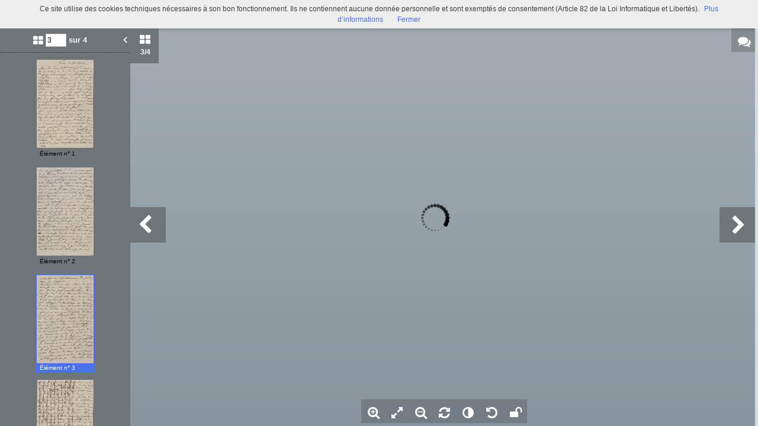

--- FILE ---
content_type: text/html; charset=UTF-8
request_url: https://patrimoine-archives.grand-dole.fr/viewer/watch/a01146184837240V26C/34dec957a7/true/34dec957a7/
body_size: 7027
content:
<div id="viewer_main_wrapper" class="context_watch content_container" >

    <!-- variables -->
    <input type="hidden" id="var_context" value="context_watch" />
        <input type="hidden" id="var_record_uuid" value="a01146184837240V26C" />
    <input type="hidden" id="var_nb_medias" value="4" />

    <div id="viewer_top_bar_wrapper">
        <div class="top_bar">
    <ul class="inline_block">

        <li>
            <ul class="left_action_container inline_block">
                <li class="button_container">
                                        <a
                        href="/viewer/back/a01146184837240V26C"
                        nao-type="directgoto"
                        target="_top"
                        class="button blue custom-button custom-button-hover button-viewer">
                        <span class="screen-768 screen-1024 screen-1280 screen-1600 inline">
                            <i class="fa fa-chevron-left" aria-hidden="true"></i> Retour                        </span>
                        <i class="fa fa-search screen-320 fa-2x" aria-hidden="true"></i>
                    </a>
                                    </li>
            </ul>
        </li>

        <li class="title inline">
            Mon bon bon petit ami, je te remercie de ta lettre, au lieu de te gronder de ta page blanche, je t'embrasse pour avoir trouvé le temps d'écrire les autres…            (1AP/9/2/139)        </li>

        <li class="links">
            

<ul class="inline_block tools-links">
    <li>
        <ul class="inline_block">
                                    <li
                    title="Diffuser ce média"
                    class="wrapper-icon32 cpter"
                    id="embed-link"
                    rel="dialog"
                    data-base-href="/embed/share/">
                      <i class="fa fa-code fa-lg " aria-hidden="true"></i>
                </li>
                                                    <li class="wrapper-icon32">
                <ul class="inline_block">
                    <li id="top_sub_bar_icon_printer" title="Imprimer" class="cpter">
                        <i class="fa fa-print fa-lg " aria-hidden="true"></i>
                    </li>
                    <li id="top_sub_bar_popup_print">
                        <div class="arrow_box print_arrow_box" data-popup-id="697152ab22732">
    <h5>Que souhaitez-vous imprimer ?</h5>
    <form id="form_print">
        <ul class="block">
                        <li>
                <input id="rdb_print_current_view" name="rb_print_type" type="radio" value="current_view" /> <label for="rdb_print_current_view">la vue actuelle</label>
            </li>
            <li>
                <input id="rdb_print_current_doc" name="rb_print_type" type="radio" value="current_doc" /> <label for="rdb_print_current_doc">le document en cours</label>
            </li>
            <li>
                <input id="rdb_print_all_docs" name="rb_print_type" type="radio" value="all_docs" /> <label for="rdb_print_all_docs">l'ensemble des documents (4)</label>
            </li>
            <li>
                <ul>
                    <li>
                        <input id="rdb_print_many_docs" name="rb_print_type" type="radio" value="many_docs" /> <label for="rdb_print_many_docs">une selection de documents</label>
                    </li>
                    <li class="print_range_row">
                        <input type="text" id="ti_print_range" name="ti_print_range" title="par exemple : 1-5,8,11-13" placeholder="par exemple : 1-5,8,11-13" />
                    </li>
                </ul>
            </li>
                        <li>
                <button id="btn_print_preview" class="pull-right button blue">Aperçu</button>
            </li>
        </ul>
    </form>
</div>                    </li>
                </ul>
            </li>
            
                            <li class="wrapper-icon32">
                    <ul class="inline_block">
                        <li id="top_sub_bar_icon_share" class="fa fa-share-alt fa-lg share">
                        </li>
                        <li id="top_sub_bar_popup_share">
                                                        
<div class="arrow_box share_arrow_box share-list" data-popup-id="697152ab227e5">
<ul>
    <!-- Facebook -->
    <li class="share-item">
        <a href="https://www.facebook.com/sharer/sharer.php?u=https://patrimoine-archives.grand-dole.fr/ark:/55063/a01146184837240V26C/34dec957a7" data-base-url="https://www.facebook.com/sharer/sharer.php?u=" class="share-icon facebook" title="Facebook" target="_blank"></a>
    </li>
    <!-- Twitter -->
    <li class="share-item">
        <a href="https://twitter.com/intent/tweet?url=https://patrimoine-archives.grand-dole.fr/ark:/55063/a01146184837240V26C/34dec957a7" data-base-url="https://twitter.com/intent/tweet?url=" class="share-icon twitter" title="Twitter" target="_blank"></a>
    </li>
    <!-- Pinterest -->
    <li class="share-item">
        <a href="http://pinterest.com/pin/create/button/?url=https://patrimoine-archives.grand-dole.fr/ark:/55063/a01146184837240V26C/34dec957a7" data-base-url="http://pinterest.com/pin/create/button/?url=" class="share-icon pinterest" title="Pinterest" target="_blank"></a>
    </li>
    <!-- Email -->
    <li class="share-item">
        <a href="mailto:?subject=Message depuis le portail de ressources&body=https://patrimoine-archives.grand-dole.fr/ark:/55063/a01146184837240V26C/34dec957a7" data-base-url="mailto:?subject=Message depuis le portail de ressources&body=" class="share-icon email" title="email" target="_blank"></a>
    </li>

    <li class="share-item permalink">
        <label>
            <span>Lien permanent</span>
            <input type="text" value="https://patrimoine-archives.grand-dole.fr/ark:/55063/a01146184837240V26C/34dec957a7" readonly="readonly" onclick="this.select();" class="custom-input" />
        </label>
    </li>

</ul>
</div>
                        </li>
                    </ul>
                </li>
            
            
                                        <li class="wrapper-icon32">
                    <ul class="inline_block">
                        <li >
                            <a href="BIBLIOTHEQUE/FONDS PRIVES/1AP_Pasteur-Vallery-Radot/B_391986102_1AP_000000009_JPEG/B_391986102_1AP_000000009_002_JPEG/B_391986102_1AP_000000009_002_0573.jpg"
                                target="_new"
                                class="icon download-media-link"
                            >
                                <i class="fa fa-lg fa-download" aria-hidden="true"></i>
                            </a>
                        </li>
                    </ul>
                </li>
                    </ul>
    </li>
</ul>
            <ul class="right_action_container inline_block">

                                        <li class="button_container screen-768 screen-1024 screen-1280 screen-1600 inline-block">
                    <button
                        id="btn_toggle_fullscreen"
                        class="button black"
                        data-full-screen-txt="Plein écran"
                        data-normal-screen-txt="Réduire">
                        <i class="wrapper-icon32 icon fa fa-arrows-alt fa-lg active" aria-hidden="true" style="color:white !important;"></i>
                        <span class="text">Plein écran<span>
                    </button>
                </li>
                        </ul>
        </li>
    </ul>
</div>
    </div>

    <div id="viewer_content_wrapper">
        <div id="viewer_watch_container">

<input type="hidden" id="var_list_media_path" value="[[&quot;2073477fe9&quot;,&quot;\/medias\/customer_204\/BIBLIOTHEQUE\/FONDS PRIVES\/1AP_Pasteur-Vallery-Radot\/B_391986102_1AP_000000009_JPEG\/B_391986102_1AP_000000009_002_JPEG\/B_391986102_1AP_000000009_002_0571_jpg_\/&quot;],[&quot;a882dca943&quot;,&quot;\/medias\/customer_204\/BIBLIOTHEQUE\/FONDS PRIVES\/1AP_Pasteur-Vallery-Radot\/B_391986102_1AP_000000009_JPEG\/B_391986102_1AP_000000009_002_JPEG\/B_391986102_1AP_000000009_002_0572_jpg_\/&quot;],[&quot;34dec957a7&quot;,&quot;\/medias\/customer_204\/BIBLIOTHEQUE\/FONDS PRIVES\/1AP_Pasteur-Vallery-Radot\/B_391986102_1AP_000000009_JPEG\/B_391986102_1AP_000000009_002_JPEG\/B_391986102_1AP_000000009_002_0573_jpg_\/&quot;],[&quot;132cff6073&quot;,&quot;\/medias\/customer_204\/BIBLIOTHEQUE\/FONDS PRIVES\/1AP_Pasteur-Vallery-Radot\/B_391986102_1AP_000000009_JPEG\/B_391986102_1AP_000000009_002_JPEG\/B_391986102_1AP_000000009_002_0574_jpg_\/&quot;]]"/>
<input type="hidden" id="var_list_media_full_path" value="[&quot;\/medias\/customer_204\/BIBLIOTHEQUE\/FONDS PRIVES\/1AP_Pasteur-Vallery-Radot\/B_391986102_1AP_000000009_JPEG\/B_391986102_1AP_000000009_002_JPEG\/B_391986102_1AP_000000009_002_0571_jpg_\/0_0.jpg&quot;,&quot;\/medias\/customer_204\/BIBLIOTHEQUE\/FONDS PRIVES\/1AP_Pasteur-Vallery-Radot\/B_391986102_1AP_000000009_JPEG\/B_391986102_1AP_000000009_002_JPEG\/B_391986102_1AP_000000009_002_0572_jpg_\/0_0.jpg&quot;,&quot;\/medias\/customer_204\/BIBLIOTHEQUE\/FONDS PRIVES\/1AP_Pasteur-Vallery-Radot\/B_391986102_1AP_000000009_JPEG\/B_391986102_1AP_000000009_002_JPEG\/B_391986102_1AP_000000009_002_0573_jpg_\/0_0.jpg&quot;,&quot;\/medias\/customer_204\/BIBLIOTHEQUE\/FONDS PRIVES\/1AP_Pasteur-Vallery-Radot\/B_391986102_1AP_000000009_JPEG\/B_391986102_1AP_000000009_002_JPEG\/B_391986102_1AP_000000009_002_0574_jpg_\/0_0.jpg&quot;]"/>

<meta
    data-sharing-context="context_watch"
    data-url="https://patrimoine-archives.grand-dole.fr/search/result/#viewer:a01146184837240V26C"
    data-title="Mon bon bon petit ami, je te remercie de ta lettre, au lieu de te gronder de ta page blanche, je t'embrasse pour avoir trouvé le temps d'écrire les autres…"
    data-media="https://patrimoine-archives.grand-dole.fr/medias/customer_204/BIBLIOTHEQUE/FONDS PRIVES/1AP_Pasteur-Vallery-Radot/B_391986102_1AP_000000009_JPEG/B_391986102_1AP_000000009_002_JPEG/B_391986102_1AP_000000009_002_0571_jpg_/0_0.jpg" />

<script type="text/javascript" src="/js/jquery.gestures.js"></script>
                <div class="left_col opened screen-1024 screen-1280 screen-1600">
        <div class="left_panel">
            <div class="left_labels">
                <button class="left_label thumbs_label cpter active">
                    <i class="fa fa-th-large"></i>
                    <div class="nb_thumbs"><span class="current_media_index">3</span><span class="total_media_count">/4</span></div>
                </button>

            </div>
            <div class="left_panel_content">
                <div class="thumbs_container thumbs active">
                    <form id="media_jumper">
                    <ul class="inline_block header">
                        <li class="nb_thumbs">
                            <i class="fa fa-th-large"></i>
                            <input class="media_selector" name="media_count" type="text" value="3" size="3" />
                            <button type="submit" class="media_jumber_submit">ok</button> sur 4                        </li>
                        <li id="btn_close_left_panel" class="pull-right cpter sprite-viewer icon-arrow-left-white-17x21-1 btn_close_left_panel"></li>
                    </ul>
                    </form>
                    <div class="thumbs_container_wrapper" onmousedown="event.preventDefault();">
                            <div class="thumb_container_set" id="container-0">
                                <div
                                    class="thumb_container cpter screen-768 screen-1024 screen-1280 screen-1600  picture"
                                    data-media-uuid="2073477fe9"
                                    >
                                        <div class="loading thumb picture  img_broken_bg">
<img  class="lazycake check-portrait-landscape" data-hasthumb="yes" data-thumb="/medias/customer_204/BIBLIOTHEQUE/FONDS PRIVES/1AP_Pasteur-Vallery-Radot/B_391986102_1AP_000000009_JPEG/B_391986102_1AP_000000009_002_JPEG/B_391986102_1AP_000000009_002_0571_jpg_/0_0.jpg" data-original="/medias/customer_204/BIBLIOTHEQUE/FONDS PRIVES/1AP_Pasteur-Vallery-Radot/B_391986102_1AP_000000009_JPEG/B_391986102_1AP_000000009_002_JPEG/B_391986102_1AP_000000009_002_0571_jpg_/0_0.jpg" data-src="/medias/customer_204/BIBLIOTHEQUE/FONDS PRIVES/1AP_Pasteur-Vallery-Radot/B_391986102_1AP_000000009_JPEG/B_391986102_1AP_000000009_002_JPEG/B_391986102_1AP_000000009_002_0571_jpg_/0_0.jpg" data-recuuid="2073477fe9" data-id="2073477fe9"  /><span class="localize"></span>                                        </div>
                                    <div class="label">Élément n° 1</div>
                                </div>
                                <div
                                    class="thumb_container cpter screen-768 screen-1024 screen-1280 screen-1600  picture"
                                    data-media-uuid="a882dca943"
                                    >
                                        <div class="loading thumb picture  img_broken_bg">
<img  class="lazycake check-portrait-landscape" data-hasthumb="yes" data-thumb="/medias/customer_204/BIBLIOTHEQUE/FONDS PRIVES/1AP_Pasteur-Vallery-Radot/B_391986102_1AP_000000009_JPEG/B_391986102_1AP_000000009_002_JPEG/B_391986102_1AP_000000009_002_0572_jpg_/0_0.jpg" data-original="/medias/customer_204/BIBLIOTHEQUE/FONDS PRIVES/1AP_Pasteur-Vallery-Radot/B_391986102_1AP_000000009_JPEG/B_391986102_1AP_000000009_002_JPEG/B_391986102_1AP_000000009_002_0572_jpg_/0_0.jpg" data-src="/medias/customer_204/BIBLIOTHEQUE/FONDS PRIVES/1AP_Pasteur-Vallery-Radot/B_391986102_1AP_000000009_JPEG/B_391986102_1AP_000000009_002_JPEG/B_391986102_1AP_000000009_002_0572_jpg_/0_0.jpg" data-recuuid="a882dca943" data-id="a882dca943"  /><span class="localize"></span>                                        </div>
                                    <div class="label">Élément n° 2</div>
                                </div>
                                <div
                                    class="thumb_container cpter screen-768 screen-1024 screen-1280 screen-1600 current picture"
                                    data-media-uuid="34dec957a7"
                                    >
                                        <div class="loading thumb picture  img_broken_bg">
<img  class="lazycake check-portrait-landscape" data-hasthumb="yes" data-thumb="/medias/customer_204/BIBLIOTHEQUE/FONDS PRIVES/1AP_Pasteur-Vallery-Radot/B_391986102_1AP_000000009_JPEG/B_391986102_1AP_000000009_002_JPEG/B_391986102_1AP_000000009_002_0573_jpg_/0_0.jpg" data-original="/medias/customer_204/BIBLIOTHEQUE/FONDS PRIVES/1AP_Pasteur-Vallery-Radot/B_391986102_1AP_000000009_JPEG/B_391986102_1AP_000000009_002_JPEG/B_391986102_1AP_000000009_002_0573_jpg_/0_0.jpg" data-src="/medias/customer_204/BIBLIOTHEQUE/FONDS PRIVES/1AP_Pasteur-Vallery-Radot/B_391986102_1AP_000000009_JPEG/B_391986102_1AP_000000009_002_JPEG/B_391986102_1AP_000000009_002_0573_jpg_/0_0.jpg" data-recuuid="34dec957a7" data-id="34dec957a7"  /><span class="localize"></span>                                        </div>
                                    <div class="label">Élément n° 3</div>
                                </div>
                                <div
                                    class="thumb_container cpter screen-768 screen-1024 screen-1280 screen-1600  picture"
                                    data-media-uuid="132cff6073"
                                    >
                                        <div class="loading thumb picture  img_broken_bg">
<img  class="lazycake check-portrait-landscape" data-hasthumb="yes" data-thumb="/medias/customer_204/BIBLIOTHEQUE/FONDS PRIVES/1AP_Pasteur-Vallery-Radot/B_391986102_1AP_000000009_JPEG/B_391986102_1AP_000000009_002_JPEG/B_391986102_1AP_000000009_002_0574_jpg_/0_0.jpg" data-original="/medias/customer_204/BIBLIOTHEQUE/FONDS PRIVES/1AP_Pasteur-Vallery-Radot/B_391986102_1AP_000000009_JPEG/B_391986102_1AP_000000009_002_JPEG/B_391986102_1AP_000000009_002_0574_jpg_/0_0.jpg" data-src="/medias/customer_204/BIBLIOTHEQUE/FONDS PRIVES/1AP_Pasteur-Vallery-Radot/B_391986102_1AP_000000009_JPEG/B_391986102_1AP_000000009_002_JPEG/B_391986102_1AP_000000009_002_0574_jpg_/0_0.jpg" data-recuuid="132cff6073" data-id="132cff6073"  /><span class="localize"></span>                                        </div>
                                    <div class="label">Élément n° 4</div>
                                </div>
                            </div>
                    </div>
                </div>

                
            </div>

        </div>

    </div>


            <div class="right_col closed screen-1024 screen-1280 screen-1600">
            <div class="right_panel">
                
        <div class="comments_container screen-320 screen-1024 screen-1280 screen-1600 full_height">
        <div class="header_wrapper">
            <div class="inline_block sub_header">
                <span class="btn_close cpter">
                    <i class="fa fa-angle-right fa-lg"></i>
                </span>
                <h3>
                    <i class="fa fa-comments fa-lg"></i>
                    Commentaires <span>(<span class="nb_comments">0</span>)</span>
                </h3>
                <a id="btn_toggle_new_comment" title="Ajouter un commentaire" class="pull-right cpter screen-1024 screen-1280 screen-1600">
                    <i class="fa fa-edit fa-lg"></i>
                </a>
            </div>
            <div class="add_comment_container">
                <form id="form_comment" action="">
                    <textarea name="message" rows="0" cols="0"></textarea>
                    <div class="row">
                        <button id="btn_add_comment" type="button" class="pull-right button blue">Valider</button>
                        <div class="clear"></div>
                    </div>
                </form>
            </div>
        </div>

        <div class="comments_box screen-1024 screen-1280 screen-1600">
        </div>
    </div>

            </div>

            <div class="right_label">
                <div class="box cpter">
                    <div class="sprite-viewer wrapper-icon40" >
                       <i class="fa fa-comments" aria-hidden="true"></i>
                    </div>
                </div>
                            </div>
        </div>
    

    <div class="middle_col margin_left ">
        <div id="stage-container">
            <div id="stage" style="width:100%; height:100%;"></div>

                        <div id="btn_viewer_prev_media" class="viewer-control-arrow-container viewer-control-arrow viewer-control-arrow-container-left">
                <i class="fa fa-chevron-left caret-left" aria-hidden="true"></i>
            </div>
            <div id="btn_viewer_next_media" class="viewer-control-arrow-container viewer-control-arrow viewer-control-arrow-container-right">
                <i class="fa fa-chevron-right caret-right" aria-hidden="true"></i>
            </div>
            
            <div id="viewer-control-bar-container">
                <div id="viewer-control-bar" onmousedown="event.preventDefault();">
                    <div class=" btn-zoom-in viewer-control-item cpter wrapper-icon40" title="Zoome dans l'image">
                      <i class="fa fa-search-plus" aria-hidden="true"></i>
                    </div>
                    <div class="btn-feet-to-screen viewer-control-item cpter wrapper-icon40" title="Affiche l'image dans les limites du visualiseur">
                      <i class="fa fa-expand" aria-hidden="true"></i>
                    </div>
                    <div class="btn-zoom-out viewer-control-item cpter wrapper-icon40" title="Dézoome l'image">
                      <i class="fa fa-search-minus" aria-hidden="true"></i>
                    </div>
                    <div class="btn-rotate viewer-control-item cpter wrapper-icon40" title="Tourne l'image">
                      <i class="fa fa-refresh" aria-hidden="true"></i>
                    </div>
                                        <div class="btn-effect-popup viewer-control-item cpter wrapper-icon40" title="Change les contrastes">
                      <i class="fa fa-adjust" aria-hidden="true"></i>
                    </div>
                    <div class="btn-reset-settings viewer-control-item cpter wrapper-icon40" title="Rétabli les paramétrages initiaux">
                      <i class="fa fa-undo" aria-hidden="true"></i>
                    </div>
                                        <div class="btn-lock-settings viewer-control-item cpter wrapper-icon40" title="Conserve vos paramètres (lors de cette session)">
                      <i class="fa fa-unlock" aria-hidden="true"></i>
                    </div>
                </div>
            </div>
        </div>

        <div class="modal_popup_wrapper popup_effect_wrapper closed">

            <div class="modal_popup_container lightbox popup_effect_container">

                <div class="popup_header d-tbl">
                    <div class="d-tbl-cell col_1">
                        <div class="popup_title">Modifier l"image</div>
                    </div>
                    <div class="d-tbl-cell col_2">
                        <a class="popup_close_btn cpter">
                            <i class="fa fa-times-circle" aria-hidden="true"></i>
                        </a>
                    </div>
                </div>

                <div class="popup_body">

                    <ul class="inline_block row">
                        <li class="col_1"><span class="effect_name">Luminosité</span></li>
                        <li class="col_2"><input type="text" id="ti_brightness" class="effect_value" value="0" /></li>
                        <li class="col_3">

                            <ul class="inline_block">
                                <li>
                                    <a id="slider_brigthness_decrease_btn" class="slider-button custom-icon">
                                        <i class="fa fa-minus-circle" aria-hidden="true"></i>
                                    </a>
                                </li>
                                <li class="input-slider-container">
                                    <div class="slider-origin">0</div>
                                    <div id="slider_brigthness" class="input-slider"></div>
                                </li>
                                <li>
                                    <a id="slider_brigthness_increase_btn" class="slider-button custom-icon">
                                        <i class="fa fa-plus-circle" aria-hidden="true"></i>
                                    </a>
                                </li>
                            </ul>

                        </li>
                        <li class="col_4"><div id="slider_brightness_reset_btn" class="cpter">
                            <i class="fa fa-repeat" aria-hidden="true"></i>
                        </div></li>
                    </ul>

                    <ul class="inline_block row">
                        <li class="col_1"><span class="effect_name">Contraste</span></li>
                        <li class="col_2"><input type="text" id="ti_contrast" class="effect_value" value="0" /></li>
                        <li class="col_3">

                            <ul class="inline_block">
                                <li>
                                    <a id="slider_contrast_decrease_btn" class="slider-button custom-icon">
                                        <i class="fa fa-minus-circle" aria-hidden="true"></i>
                                    </a>
                                </li>
                                <li class="input-slider-container">
                                    <div class="slider-origin">0</div>
                                    <div id="slider_contrast" class="input-slider"></div>
                                </li>
                                <li>
                                    <a id="slider_contrast_increase_btn" class="slider-button custom-icon">
                                        <i class="fa fa-plus-circle" aria-hidden="true"></i>
                                    </a>
                                </li>
                            </ul>

                        </li>
                        <li class="col_4"><div id="slider_contrast_reset_btn" class="cpter">
                            <i class="fa fa-repeat" aria-hidden="true"></i>
                        </div></li>
                    </ul>

                    <ul class="inline_block row">
                        <li class="col_1"><span class="effect_name">Négatif</span></li>
                        
                        <li class="col_2"><label class="checkbox-inline"><input type="checkbox" value="" id="ti_negative"></label></li>
                    </ul>

                </div>

                <div class="popup_footer">
                    <button id="btn_close_popup_effect" class="pull-right button blue custom-button custom-button-hover">Valider</button>
                    <div class="clear"></div>
                </div>
            </div>
        </div>


        <div class="modal_popup_wrapper popup_marker_tuto_wrapper closed">

            <div class="modal_popup_container lightbox popup_marker_tuto_container">

                <div class="popup_header d-tbl">
                    <div class="d-tbl-cell col_1">
                        <div class="popup_title d-tbl">
                            <div class="title_icon marker_icon sprite-viewer icon-marker-blue-40x48 d-tbl-cell" >
                                <div class="ind">i</div>
                            </div>
                            <div class="title_txt d-tbl-cell">Signets : un outil, deux possibilités ...</div>
                        </div>
                    </div>
                    <div class="d-tbl-cell col_2">
                        <div class="popup_close_btn cpter">&#10006;</div>
                    </div>
                </div>

                <div class="popup_body d-tbl">
                    <div class="d-tbl-row">
                        <div class="col_1 d-tbl-cell">
                            <h5>Indexer un média en entier</h5>
                            <div class="zone_wrapper">
                                <img src="/theme/Mnesys/img/viewer/popup_marker_tuto_zone_a.png" alt="" />                            </div>
                            <p>Cliquez n’importe où sur l’image et remplissez les champs</p>
                        </div>
                        <div class="col_2 d-tbl-cell">
                            <div><strong>ou</strong></span></div>
                        </div>
                        <div class="col_3 d-tbl-cell">
                            <h5>Indexer une zone d’un média</h5>
                            <div class="zone_wrapper">
                                <img src="/theme/Mnesys/img/viewer/popup_marker_tuto_zone_b.png" alt="" />                            </div>
                            <p>Maintenez votre clic et faites glisser pour définir la zone à indexer.</p>
                        </div>
                    </div>
                </div>

                <div class="popup_footer d-tbl">
                    <div class="col_1 d-tbl-cell">
                        <p>
                            <label>
                                <input id="cb_popup_marker_smart_show" type="checkbox"> <span>J’ai compris, ne plus afficher ce tutoriel !</span>
                            </label>
                        </p>
                    </div>
                    <div class="col_2 d-tbl-cell">
                        <button id="btn_close_popup_marker_tuto" class="button blue">Valider</button>
                    </div>
                </div>
            </div>
        </div>


        <div class="modal_popup_wrapper popup_marker_info_wrapper closed">
        </div>

        <div class="modal_popup_wrapper modal_image_broken closed">
            <div class="valign halign" >
                <div>
                    <img src="/theme/Mnesys/img/viewer/ico-img-broken-white-256x256.png" alt="" />                    <h4 class="title">l’image n’a pas pu être chargée, le lien semble brisé.</h4>
                </div>
            </div>
        </div>

        <div class="modal_popup_wrapper modal_external_media closed">
            <div class="valign halign" >
                <div>
                    <a class="link" href="" target="_blank">
                        <img src="/theme/Mnesys/img/viewer/ico-external-doc-white-256x256.png" title="Visualiser" alt="" />                        <h4 class="title"></h4>
                    </a>
                </div>
            </div>
        </div>

        <div class="modal_popup_wrapper modal_video_media closed">
            <div class="valign halign" >
                <div>
                    <video id="viewer-video" class="sublime"
                           width="640" height="480"
                           poster=""
                           data-autoresize="fit" data-autoplay="false" preload="none">
                    </video>
                </div>
            </div>
        </div>

        <div id="viewer-loader-container" onmousedown="event.preventDefault()"></div>

    </div>

    
    <div id="viewer-zoom-level-popup"></div>
</div>
    </div>
</div>


<script data="requirejs" type="text/javascript">
    require(
        ['/js/moments.min.js', '/js/kinetic.js', '/js/canvas-loader.js', '/theme/Mnesys/js/viewer/viewer_engine.js', '/theme/Mnesys/js/viewer/watch.js', '/theme/Mnesys/js/viewer/comments.js', '/theme/Mnesys/js/viewer/viewer.js', '/theme/Mnesys/js/viewer/top_sub_bar.js', '/bundles/naonedvanao/js/embed/index.js', '/theme/Mnesys/js/viewer/print.js'],
        function(moment, Kinetic, CanvasLoader, viewer_engine, viewer_watch, viewer_comments, viewer_ns, viewer_top_sub_bar, embed, viewer_print){
            viewer_ns.current_metadata = {"Record":{"id":"a01146184837240V26C","rec_type":"ead-isadg","rec_uuid":"a01146184837240V26C","rec_path":"\/a011461848374G6FQyR\/a011461848372ShVYUZ\/a011461848372QHrLxT","rec_updated":"2022-01-11 16:36:48","rec_order":138,"rec_source":"0ea5e1ed783250e57283961a67f95b19f496e1c1\/fre\/Instruments de recherche\/BIBLIOTHEQUE\/FONDS PRIVES\/1AP - Louis PASTEUR VALLERY-RADOT\/SOUS-FONDS_2_AV_GABRIEL\/FR_39198_1AP_5-88.xml","rec_parent":"a011461848372QHrLxT","rec_organisations":["any"],"dc_title":"Mon bon bon petit ami, je te remercie de ta lettre, au lieu de te gronder de ta page blanche, je t'embrasse pour avoir trouv\u00e9 le temps d'\u00e9crire les autres\u2026","herit_dc_title":["Papiers et correspondance de M. et Mme Vincent-F\u00e9lix-Vallery Radot","Radot. Correspondance familiale","Documents provenant de l'appartement avenue Gabriel \u00e0 Paris"],"dc_title_sort":"[base64]","dc_creator":"Marie-Rosalie dite Rosella Guiard (dates inconnues)","herit_dc_creator":["Louis Pasteur Vallery-Radot (1886-1970)"],"dc_subject":null,"herit_dc_subject":[],"dc_description":[{"head":"","value":"<P>1 lettre<\/P><ARRANGEMENT><P>Documents Famille Radot-Houdaille<\/P><\/ARRANGEMENT>"}],"herit_dc_description":[],"dc_publisher":null,"herit_dc_publisher":[],"dc_date":null,"herit_dc_date":[],"dc_date_sort":null,"dc_type":null,"herit_dc_type":["1AP"],"dc_format":[{"label":"dimensions_tag","unit":"","value":"13,5 x 21 cm"},{"label":"physfacet_tag","type":"","value":", ."}],"herit_dc_format":[{"label":"","value":"8258 documents"}],"dc_identifier":[{"value":"1AP\/9\/2\/139","normal":"1AP\/9\/2\/139"}],"dc_identifier_sort":"000000001AP000000009000000002000000139","dc_language":[{"label":"","value":"Fran\u00e7aise"},{"label":"","value":"Fre"}],"herit_dc_language":[],"dc_relation":null,"herit_dc_relation":[],"dc_coverage":null,"dc_rights":[{"head":"","value":"<P>Libre. Utilisation soumise \u00e0 l'autorisation de la Soci\u00e9t\u00e9 des Amis de Pasteur.<\/P>"},{"head":"","value":"<LEGALSTATUS>Legs de Mme Pasteur Vallery-Radot \u00e0 la Soci\u00e9t\u00e9 des Amis de Pasteur. Convention de d\u00e9p\u00f4t avec la Ville de Dole.<\/LEGALSTATUS>"}],"herit_dc_rights":[],"keywords":["PERSO>Vincent-F\u00e9lix-Vallery Radot (dates inconnues)"],"herit_keywords":["TYPOL>1AP"],"medias":{"set":[{"description":"<P>4 images<\/P>","items":[{"media_path":"BIBLIOTHEQUE\/FONDS PRIVES\/1AP_Pasteur-Vallery-Radot\/B_391986102_1AP_000000009_JPEG\/B_391986102_1AP_000000009_002_JPEG\/B_391986102_1AP_000000009_002_0571.jpg","media_uuid":"2073477fe9","media_type":"picture"},{"media_path":"BIBLIOTHEQUE\/FONDS PRIVES\/1AP_Pasteur-Vallery-Radot\/B_391986102_1AP_000000009_JPEG\/B_391986102_1AP_000000009_002_JPEG\/B_391986102_1AP_000000009_002_0572.jpg","media_uuid":"a882dca943","media_type":"picture"},{"media_path":"BIBLIOTHEQUE\/FONDS PRIVES\/1AP_Pasteur-Vallery-Radot\/B_391986102_1AP_000000009_JPEG\/B_391986102_1AP_000000009_002_JPEG\/B_391986102_1AP_000000009_002_0573.jpg","media_uuid":"34dec957a7","media_type":"picture"},{"media_path":"BIBLIOTHEQUE\/FONDS PRIVES\/1AP_Pasteur-Vallery-Radot\/B_391986102_1AP_000000009_JPEG\/B_391986102_1AP_000000009_002_JPEG\/B_391986102_1AP_000000009_002_0574.jpg","media_uuid":"132cff6073","media_type":"picture"}],"total":4,"id":1}],"total_set":0,"total_item":4},"rec_latitude":null,"rec_longitude":null,"ext_other_identifier":null,"ext_repository":null,"herit_ext_repository":["H\u00f4tel-Dieu de Dole. France. Jura. (M\u00e9diath\u00e8que et Archives)"],"ext_physloc":null,"herit_ext_physloc":[],"ext_materialspec":null,"herit_ext_materialspec":[],"ext_origination":[{"head":"","value":"<PERSNAME AUTHFILENUMBER=\"\" NORMAL=\"Guiard, Marie-Rosalie dite Rosella\" ROLE=\"auteur\" SOURCE=\"INCIP_RAMEAU\">Marie-Rosalie dite Rosella Guiard (dates inconnues)<\/PERSNAME>."}],"herit_ext_origination":[{"head":"","value":"<PERSNAME AUTHFILENUMBER=\"FRBNF12358295\" NORMAL=\"Pasteur Vallery-Radot, Louis\" ROLE=\"producteur\" SOURCE=\"INCIP_RAMEAU\">Louis Pasteur Vallery-Radot (1886-1970)<\/PERSNAME>"}],"ext_bioghist":null,"herit_ext_bioghist":[],"ext_custodhist":null,"herit_ext_custodhist":[],"ext_acqinfo":[{"head":"","value":"<P>2001<\/P>"}],"herit_ext_acqinfo":[],"ext_evenement":null,"herit_ext_evenement":[],"ext_appraisal":null,"herit_ext_appraisal":[],"ext_accruals":null,"herit_ext_accruals":[],"ext_arrangement":null,"herit_ext_arrangement":[],"ext_accessrestrict":[{"head":"","value":"<P>Libre. Utilisation soumise \u00e0 l'autorisation de la Soci\u00e9t\u00e9 des Amis de Pasteur.<\/P>"},{"head":"","value":"<LEGALSTATUS>Legs de Mme Pasteur Vallery-Radot \u00e0 la Soci\u00e9t\u00e9 des Amis de Pasteur. Convention de d\u00e9p\u00f4t avec la Ville de Dole.<\/LEGALSTATUS>"}],"herit_ext_accessrestrict":[],"ext_userestrict":null,"herit_ext_userestrict":[],"ext_phystech":null,"herit_ext_phystech":[],"ext_otherfindaid":null,"herit_ext_otherfindaid":[],"ext_originalsloc":[{"head":"","value":"<P>R\u00e9serve<\/P>"}],"herit_ext_originalsloc":[],"ext_altformavail":null,"herit_ext_altformavail":[],"ext_separatedmaterial":null,"herit_ext_separatedmaterial":[],"ext_bibliography":null,"herit_ext_bibliography":[],"ext_note":null,"herit_ext_note":[],"ext_odd":null,"herit_ext_odd":[],"ext_processinfo":null,"herit_ext_processinfo":[],"rec_otherfindaid":null,"ext_ctrl_geogname":null,"ext_ctrl_subject":null,"ext_ctrl_persname":null,"ext_ctrl_persname_auteur":null,"ext_ctrl_persname_prod":null,"ext_ctrl_corpname":null,"ext_ctrl_corpname_prod":null,"ext_ctrl_famname":null,"ext_ctrl_famname_prod":null,"ext_ctrl_genreform":[{"raw":"1AP","source":"","value":"1AP"}],"ext_ctrl_function":null,"ext_ctrl_title":null,"selections":[66,66,66,66,66],"ark":"\/ark:\/55063\/a01146184837240V26C"},"ThematicFiles":[],"Embed":{"enable":false}};
                            viewer_ns.setListMedias( [{"Record":{"dc_source":"BIBLIOTHEQUE\/FONDS PRIVES\/1AP_Pasteur-Vallery-Radot\/B_391986102_1AP_000000009_JPEG\/B_391986102_1AP_000000009_002_JPEG","rec_data":"B_391986102_1AP_000000009_002_0571.jpg","rec_uuid":"2073477fe9","id":"2073477fe9","dc_identifier":"picture","dc_title":"Mon bon bon petit ami, je te remercie de ta lettre, au lieu de te gronder de ta page blanche, je t'embrasse pour avoir trouv\u00e9 le temps d'\u00e9crire les autres\u2026"}},{"Record":{"dc_source":"BIBLIOTHEQUE\/FONDS PRIVES\/1AP_Pasteur-Vallery-Radot\/B_391986102_1AP_000000009_JPEG\/B_391986102_1AP_000000009_002_JPEG","rec_data":"B_391986102_1AP_000000009_002_0572.jpg","rec_uuid":"a882dca943","id":"a882dca943","dc_identifier":"picture","dc_title":"Mon bon bon petit ami, je te remercie de ta lettre, au lieu de te gronder de ta page blanche, je t'embrasse pour avoir trouv\u00e9 le temps d'\u00e9crire les autres\u2026"}},{"Record":{"dc_source":"BIBLIOTHEQUE\/FONDS PRIVES\/1AP_Pasteur-Vallery-Radot\/B_391986102_1AP_000000009_JPEG\/B_391986102_1AP_000000009_002_JPEG","rec_data":"B_391986102_1AP_000000009_002_0573.jpg","rec_uuid":"34dec957a7","id":"34dec957a7","dc_identifier":"picture","dc_title":"Mon bon bon petit ami, je te remercie de ta lettre, au lieu de te gronder de ta page blanche, je t'embrasse pour avoir trouv\u00e9 le temps d'\u00e9crire les autres\u2026"}},{"Record":{"dc_source":"BIBLIOTHEQUE\/FONDS PRIVES\/1AP_Pasteur-Vallery-Radot\/B_391986102_1AP_000000009_JPEG\/B_391986102_1AP_000000009_002_JPEG","rec_data":"B_391986102_1AP_000000009_002_0574.jpg","rec_uuid":"132cff6073","id":"132cff6073","dc_identifier":"picture","dc_title":"Mon bon bon petit ami, je te remercie de ta lettre, au lieu de te gronder de ta page blanche, je t'embrasse pour avoir trouv\u00e9 le temps d'\u00e9crire les autres\u2026"}}], {"2073477fe9":"\/medias\/customer_204\/BIBLIOTHEQUE\/FONDS PRIVES\/1AP_Pasteur-Vallery-Radot\/B_391986102_1AP_000000009_JPEG\/B_391986102_1AP_000000009_002_JPEG\/B_391986102_1AP_000000009_002_0571_jpg_\/0_0.jpg","a882dca943":"\/medias\/customer_204\/BIBLIOTHEQUE\/FONDS PRIVES\/1AP_Pasteur-Vallery-Radot\/B_391986102_1AP_000000009_JPEG\/B_391986102_1AP_000000009_002_JPEG\/B_391986102_1AP_000000009_002_0572_jpg_\/0_0.jpg","34dec957a7":"\/medias\/customer_204\/BIBLIOTHEQUE\/FONDS PRIVES\/1AP_Pasteur-Vallery-Radot\/B_391986102_1AP_000000009_JPEG\/B_391986102_1AP_000000009_002_JPEG\/B_391986102_1AP_000000009_002_0573_jpg_\/0_0.jpg","132cff6073":"\/medias\/customer_204\/BIBLIOTHEQUE\/FONDS PRIVES\/1AP_Pasteur-Vallery-Radot\/B_391986102_1AP_000000009_JPEG\/B_391986102_1AP_000000009_002_JPEG\/B_391986102_1AP_000000009_002_0574_jpg_\/0_0.jpg"} );
                viewer_ns.setCurrentMediaFromRecUuid("34dec957a7");
                        var event_ns = viewer_ns.ON_AJAX_CONTENT_READY+'.'+viewer_ns.current_context;
            $(viewer_ns).trigger(event_ns);
        }
    );
</script>

--- FILE ---
content_type: text/css; charset=UTF-8
request_url: https://patrimoine-archives.grand-dole.fr/customstyles.css
body_size: 285
content:
.search-welcome {background-image: url("/uploads/customer_204/search/73020cbed0dab41c7f4a794db6b2d641.jpg") !important;background-repeat: no-repeat !important;background-position: center top !important;}#search-background {background-color: rgba(255,255,255,10) !important;min-height:100%;}.search-current,.search-result-list,.search-results-info {background-color:#fff;}.search-current {box-shadow: 0 0 9px #BBBBBB;}.search-view-classification .search-results{background: none;}.search-results-classification {background-color: rgba(255,255,255,1);}

--- FILE ---
content_type: application/javascript
request_url: https://patrimoine-archives.grand-dole.fr/bundles/naonedvanao/js/viewer/main.js?v=4.6.32
body_size: 655
content:

define([
        'jquery',
        '/theme/Mnesys/js/viewer/viewer.js',
        '/theme/Mnesys/js/viewer/top_bar.js',
        '/js/fullscreen-api.js'
    ],

    function($, viewer_ns){

        function SearchPageModule()
        {

            var self = this;

            this.init = function() {
                handler = self.list_history_handlers.viewer_watch;
                var container = $("#container");
                var url = container.data('recuuid') + '/' + container.data('mediauuid');
                viewer_ns.naan = container.data('naan');
                if(typeof(handler.callback) == "function"){
                    handler.callback.call(handler, url);
                }
                self.initLicense();
            };

            this.initLicense = function() {
                if ($('#licensePopup').size()) {
                    $('#licensePopup').popup({
                        'backdrop' : 'static',
                        'keyboard' : false
                    });

                    // Submit
                    $('#licensePopup form').on('submit', function() {
                        $.ajax({
                            url: $(this).attr('action'),
                            method: $(this).attr('method'),
                            complete: function() {
                                $('#licensePopup').popup('hide');
                                $('#licensePopup').remove();
                            }
                        });
                        return false;
                    });
                }
            };

            /*Variable à déclarer après les déclarations des toutes les functions*/
            this.list_history_handlers = {
                "viewer_watch" : {
                    "context" : viewer_ns.CONTEXT_WATCH,
                    "callback" : viewer_ns.restore_viewer
                }
            };
            viewer_ns.list_history_handlers = self.list_history_handlers;
        }

        return new SearchPageModule();

    });

--- FILE ---
content_type: application/xml
request_url: https://patrimoine-archives.grand-dole.fr/medias/customer_204/BIBLIOTHEQUE/FONDS%20PRIVES/1AP_Pasteur-Vallery-Radot/B_391986102_1AP_000000009_JPEG/B_391986102_1AP_000000009_002_JPEG/B_391986102_1AP_000000009_002_0573_jpg_/p.xml
body_size: 168
content:
<?xml version='1.0' encoding='utf-8'?>
<nao_jpeg_server>
<layer w="165" h="256" z="0.156098"/><layer w="659" h="1024" z="0.62439"/><layer w="1056" h="1640" z="1" t="512"/></nao_jpeg_server>
